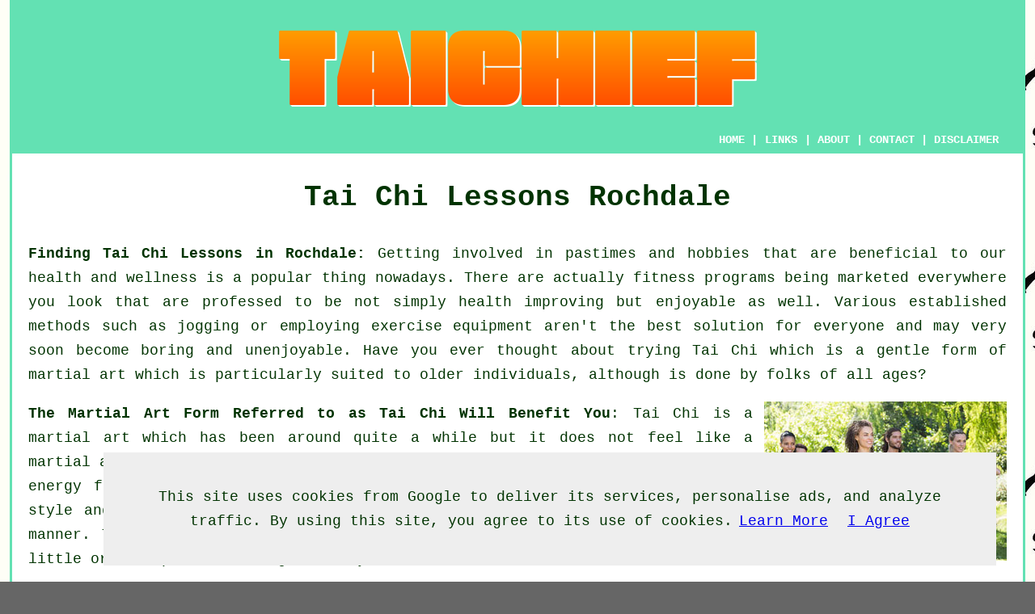

--- FILE ---
content_type: text/html
request_url: http://www.taichief.uk/rochdale-greater-manchester.html
body_size: 24943
content:
<!doctype html>

<html lang="en">

<head>

<meta charset="utf-8">

<title>Tai Chi Lessons Rochdale - Learn Tai Chi in Rochdale Greater Manchester</title> <!-- end Tai Chi Lessons Rochdale title -->
<meta name="keywords" content="Tai Chi classes in Rochdale Greater Manchester, Tai Chi lessons Rochdale, self-defence, Greater Manchester, Rochdale Tai Chi classes, exercise, push hands, fitness, martial arts, Rochdale, Tai Chi, healthy, flexibility, stylist, Tai Chi Rochdale, Rochdale Tai Chi lessons, karate" />

<meta name="description" content="Rochdale Tai Chi Lessons - ❤️ Tai Chi -  Are you in search of Tai Chi lessons in Rochdale to keep your body and mind healthy? Give us a visit." />

<link href="oneColFixCtrHdr.css" rel="stylesheet" type="text/css" />

<meta name=viewport content="width=device-width, initial-scale=1">
</head>

<body class="oneColFixCtrHdr">
<script src="/cookiechoices.js"></script>
<script>
  document.addEventListener('DOMContentLoaded', function(event) {
    cookieChoices.showCookieConsentBar('This site uses cookies from Google to deliver its services, personalise ads, and analyze traffic. By using this site, you agree to its use of cookies.',
      'I Agree', 'Learn More', 'privacy-policy.html');
  });
</script>
<div id="container">
  <div id="header">

      <div id="logo"><img src="images/taichief-logo.png" alt="Tai Chi Lessons Rochdale Greater Manchester - Tai Chief" class="toppadding14" /></div> <!-- end div logo -->

        <div class="navigation" id="navigation"><a href="http://www.taichief.uk/">HOME</a> | <div class="dropdown"> <button class="dropbtn">LINKS</button> <div class="dropdown-content"><a href="rochdale-greater-manchester.html">Tai Chi Lessons Rochdale</a><a href="chertsey-surrey.html">Chertsey</a>
<a href="tidworth-wiltshire.html">Tidworth</a>
<a href="mortlake-greater-london.html">Mortlake</a>
<a href="tollerton-nottinghamshire.html">Tollerton</a>
<a href="skirlaugh-east-yorkshire.html">Skirlaugh</a>
<a href="brent-greater-london.html">Brent</a>
<a href="salcombe-devon.html">Salcombe</a>
<a href="minster-lovell-oxfordshire.html">Minster Lovell</a>
<a href="castletown-highland.html">Castletown</a>
<a href="burley-in-wharfedale-west-yorkshire.html">Burley in Wharfedale</a>
<a href="leonard-stanley-gloucestershire.html">Leonard Stanley</a>
<a href="south-elmsall-west-yorkshire.html">South Elmsall</a>
<a href="quedgeley-gloucestershire.html">Quedgeley</a>
<a href="belsize-park-greater-london.html">Belsize Park</a>
<a href="blackfen-greater-london.html">Blackfen</a>
<a href="stromness-orkney.html">Stromness</a>
<a href="culverstone-green-kent.html">Culverstone Green</a>
<a href="nettleham-lincolnshire.html">Nettleham</a>
<a href="ambergate-derbyshire.html">Ambergate</a>
<a href="great-bentley-essex.html">Great Bentley</a>
<a href="auchterarder-perth-and-kinross.html">Auchterarder</a>
<a href="guisborough-north-yorkshire.html">Guisborough</a>
<a href="steeple-bumpstead-essex.html">Steeple Bumpstead</a>
<a href="cox-green-berkshire.html">Cox Green</a>
<a href="cove-bay-aberdeenshire.html">Cove Bay</a>
<a href="rocester-staffordshire.html">Rocester</a>
<a href="kingsley-staffordshire.html">Kingsley</a>
<a href="chorleywood-hertfordshire.html">Chorleywood</a>
<a href="cherry-burton-east-yorkshire.html">Cherry Burton</a>
<a href="leiston-suffolk.html">Leiston</a>
<a href="leeswood-clwyd.html">Leeswood</a>
<a href="wokingham-berkshire.html">Wokingham</a>
<a href="woodchurch-kent.html">Woodchurch</a>
<a href="harden-west-yorkshire.html">Harden</a>
<a href="flimby-cumbria.html">Flimby</a>
<a href="barton-stacey-hampshire.html">Barton Stacey</a>
<a href="snettisham-norfolk.html">Snettisham</a>
<a href="ecchinswell-hampshire.html">Ecchinswell</a>
<a href="east-harling-norfolk.html">East Harling</a>
<a href="great-sankey-cheshire.html">Great Sankey</a>
<a href="amblecote-west-midlands.html">Amblecote</a>
<a href="earlsdon-west-midlands.html">Earlsdon</a>
<a href="newton-poppleford-devon.html">Newton Poppleford</a>
<a href="wilmington-kent.html">Wilmington</a>
<a href="dunkirk-kent.html">Dunkirk</a>
<a href="long-sutton-somerset.html">Long Sutton</a>
<a href="rhondda-mid-glamorgan.html">Rhondda</a>
<a href="trefor-gwynedd.html">Trefor</a>
<a href="kingston-st-mary-somerset.html">Kingston St Mary</a>
<a href="carmunnock-glasgow.html">Carmunnock</a>
<a href="cirencester-gloucestershire.html">Cirencester</a>
<a href="blackwell-worcestershire.html">Blackwell</a>
<a href="guide-bridge-greater-manchester.html">Guide Bridge</a>
<a href="bardney-lincolnshire.html">Bardney</a>
<a href="st-bees-cumbria.html">St Bees</a>
<a href="lyme-regis-dorset.html">Lyme Regis</a>
<a href="cookstown-northern-ireland.html">Cookstown</a>
<a href="barbican-greater-london.html">Barbican</a>
<a href="balderton-nottinghamshire.html">Balderton</a>
<a href="abertillery-gwent.html">Abertillery</a>
<a href="rookley-isle-of-wight.html">Rookley</a>
<a href="keyworth-nottinghamshire.html">Keyworth</a>
<a href="sarratt-hertfordshire.html">Sarratt</a>
<a href="kilbirnie-north-ayrshire.html">Kilbirnie</a>
<a href="blundeston-suffolk.html">Blundeston</a>
<a href="kelty-fife.html">Kelty</a>
<a href="brynmawr-gwent.html">Brynmawr</a>
<a href="crook-log-greater-london.html">Crook Log</a>
<a href="bere-ferrers-devon.html">Bere Ferrers</a>
<a href="salford-priors-warwickshire.html">Salford Priors</a></div></div> | <a href="http://www.taichief.uk/about.html" rel="nofollow">ABOUT</a> | <a href="http://www.taichief.uk/contact.html" rel="nofollow">CONTACT</a> | <a href="http://www.taichief.uk/disclaimer.html" target="_blank" rel="nofollow">DISCLAIMER</a></div>
  <!-- end #header --></div>
  <div id="mainContent">
    <h1 class="centretext">Tai Chi Lessons Rochdale</h1>
<p><strong class="boldlink"><a href="http://www.taichief.uk/">Finding Tai Chi Lessons in Rochdale:</a></strong> Getting involved in pastimes and hobbies that are beneficial to our <span class="blacklinks"><a href="sale-greater-manchester.html">health and wellness</a></span> is a popular thing nowadays. There are actually <span class="blacklinks"><a href="lees-greater-manchester.html">fitness</a></span> programs being marketed everywhere you look that are professed to be not simply health improving but enjoyable as well. Various established methods such as <span class="blacklinks"><a href="aspull-greater-manchester.html">jogging</a></span> or employing exercise equipment aren't the best solution for everyone and may very soon become boring and unenjoyable. Have you ever thought about trying <span class="blacklinks"><a href="shaw-and-crompton-greater-manchester.html">Tai Chi</a></span> which is a gentle form of martial art which is particularly suited to older individuals, although is done by folks of all ages?</p>

    <div id="quote"></div> <!-- end div quote -->
	
	<div id="imageone"><img src="images/trade-images/tai-chi-lessons3a.jpg" alt="Tai Chi Lessons Rochdale in Greater Manchester" /></div> <!-- end imageone -->

<div id="paratwo"><p><strong>The Martial Art Form Referred to as Tai Chi Will Benefit You</strong>: <span class="blacklinks"><a href="gatley-greater-manchester.html">Tai Chi</a></span> is a martial art which has been around quite a while but it does not feel like a martial art. It has been practiced in <span class="blacklinks"><a href="newhey-greater-manchester.html">China</a></span> for many centuries so as to boost the energy flow within the body. Proper form is a key element in this martial art style and <span class="blacklinks"><a href="newhey-greater-manchester.html">exercise</a></span>. Every <span class="blacklinks"><a href="dobcross-greater-manchester.html">movement</a></span> is planned and practiced in a slow and calm manner. Tai Chi promotes endurance, <span class="blacklinks"><a href="bramhall-greater-manchester.html">flexibility</a></span> and strength, although there is little or no impact involving the body.</p></div> <!-- end paratwo -->

<div id="parathree"><p><span class="blacklinks"><a href="swinton-greater-manchester.html">Tai Chi</a></span> helps with equilibrium and coordination since the practice builds a stronger interconnection between the body and mind. If a person has rigid <span class="blacklinks"><a href="walkden-greater-manchester.html">joints</a></span>, it could be of help to master these techniques. While Tai Chi is a martial art style, it doesn't have a direct focus on <span class="blacklinks"><a href="elton-greater-manchester.html">self-defence</a></span> or any way to attack someone. Its chief objective is to distribute internal <span class="blacklinks"><a href="offerton-park-greater-manchester.html">energy</a></span> through the body, working the primary joints and muscles, through movements and breathing. <span class="blacklinks"><a href="south-turton-greater-manchester.html">Sickness is</a></span> stopped or avoided by internal energy or chi, in line with the belief of the Chinese.</p></div> <!-- end parathree -->

<div id="parafour"><p>By learning and practicing Tai Chi, <span class="blacklinks"><a href="higher-folds-greater-manchester.html">your body</a></span> will end up quite fluid and calm. Each aspect of your body is being controlled by your head like a <span class="blacklinks"><a href="pendlebury-greater-manchester.html">puppet</a></span> dangling on a string. It is crucial that you continue to be focused entirely on the movements and to focus <span class="blacklinks"><a href="cheadle-hulme-greater-manchester.html">the energy</a></span> going through your body. The energy that you have will flow through <span class="blacklinks"><a href="lowton-greater-manchester.html">your entire body</a></span> if you continue to be focused and relaxed. You're going to be always <span class="blacklinks"><a href="uppermill-greater-manchester.html">moving</a></span>, even while being soft and at ease, since the energy never stops going through your body. These movements do not require lots of <span class="blacklinks"><a href="uppermill-greater-manchester.html">energy</a></span> for you to perform. You will feel that you're <span class="blacklinks"><a href="ashton-in-makerfield-greater-manchester.html">weightless</a></span> when you use your chi.</p></div> <!-- end parafour -->

<div id="imagetwo"><img src="images/trade-images/tai-chi-classes-near.jpg" alt="Tai Chi Classes in Rochdale, UK" /></div> <!-- end imagetwo -->

<div id="parafive"><p><span class="blacklinks"><a href="delph-greater-manchester.html">Tai Chi</a></span> trainees are taught to use their adversary's energy to get the better of them in a battle. This energy can be used against the foe so long as <span class="blacklinks"><a href="high-lane-greater-manchester.html">the stylist</a></span> remains very relaxed, because little or no effort is involved.  By way of Tai Chi, the <span class="blacklinks"><a href="radcliffe-greater-manchester.html">adversary</a></span> will eventually get tired and weak which will enable the Tai Chi stylist to attack. There'll be minimal <span class="blacklinks"><a href="winton-greater-manchester.html">defence</a></span> because the energy has diminished, and there is even less energy for attacking. <span class="blacklinks"><a href="droylsden-greater-manchester.html">Tai Chi</a></span> is an extremely old martial art style but it is extremely hard to find any person practicing it nowadays. Locating a martial arts school that will teach you is actually as hard as for other martial arts, like <span class="blacklinks"><a href="salford-greater-manchester.html">Ninjutsu and Tiger Claw</a></span>.</p></div> <!-- end parafive -->

<div id="parasix"><p>When you do <span class="blacklinks"><a href="rhodes-greater-manchester.html">Tai Chi</a></span>, you could learn a whole lot about you. You'll develop a better knowledge of your own spirit and internal energy. If there is a martial arts school in your area that <span class="blacklinks"><a href="simister-greater-manchester.html">teaches Tai Chi</a></span>, then you should make sure to join.</p></div> <!-- end parasix -->

<div id="paraseven"><p><strong>Studying Tai Chi as a Martial Art:</strong> Lots of people see tai chi mostly as an exercise that is conducted very slowly or as a type of <span class="blacklinks"><a href="tottington-greater-manchester.html">meditation</a></span>. Though it is taught for those uses, it really is a standard type of martial art. The initial name for this martial art style is Tai Chi Chuan which in English translates as "<span class="blacklinks"><a href="abram-greater-manchester.html">supreme ultimate fist</a></span>". This name suggests that Tai Chi was at first intended to be a martial art and not an exercise for older people.</p></div> <!-- end paraseven -->

<div id="paraeight"><p>One of the reasons why people don't acknowledge tai chi as a martial art form is because it is really slow moving. Other fighting styles such as karate and kung fu have fast and forceful <span class="blacklinks"><a href="radcliffe-greater-manchester.html">movements</a></span>. Tai chi, however, is executed in what looks to be <span class="blacklinks"><a href="westhoughton-greater-manchester.html">slow motion</a></span>. The actions are in slow motion but they can certainly be performed fast. But by executing it gradually, you must be more <span class="blacklinks"><a href="heywood-greater-manchester.html">controlled</a></span> in your movements thus being more accurate. To really learn how to implement tai chi as a martial art, you would have to practice it at various different <span class="blacklinks"><a href="springhead-greater-manchester.html">speeds</a></span>, but moving slowly enables you to have improved stability and control.</p></div> <!-- end paraeight -->

<div id="googlead"><script async src="//pagead2.googlesyndication.com/pagead/js/adsbygoogle.js"></script>
<!-- Responsive300x250 -->
<ins class="adsbygoogle"
     style="display:block"
     data-ad-client="ca-pub-5585882710235807"
     data-ad-slot="7943303780"
     data-ad-format="auto"></ins>
<script>
(adsbygoogle = window.adsbygoogle || []).push({});
</script></div>

<div id="paranine"><p>One particular traditional tai chi practice is referred to as <span class="blacklinks"><a href="heywood-greater-manchester.html">push hands</a></span>. In this technique, two individuals push against each other to get the other one <span class="blacklinks"><a href="stockport-greater-manchester.html">off balance</a></span>. Similar to sparring competitions in <span class="blacklinks"><a href="denton-greater-manchester.html">karate</a></span>, you will find matches for push hands. The idea of push hands is to make use of very <span class="blacklinks"><a href="horwich-greater-manchester.html">little force</a></span> against the other person. You make the other person become off balance by taking advantage of their own power and weight. It requires a great deal of practice but once perfected, you can be viewed as a powerful <span class="blacklinks"><a href="golborne-greater-manchester.html">martial artist</a></span>. If you'd like to learn this practice, you have to find an experienced coach or a <span class="blacklinks"><a href="aspull-greater-manchester.html">tai chi school</a></span> that teaches it. Just performing <span class="blacklinks"><a href="tyldesley-greater-manchester.html">Tai Chi form</a></span> won't be enough to make you proficient in martial arts.</p></div> <!-- end paranine -->

<div id="paraten"><p>If you're thinking about learning tai chi as a martial art form, then you have to find a school or instructor that has this focus. There are many excellent health benefits to learning tai chi form as an exercise, but you will need to do more if you wish to learn it as a martial art style. By learning the tai chi form, you'll have a good foundation of the martial art but you will not know how to use it properly in a competition or as a form of self defense. If your area doesn't offer tai chi as a martial art form, you can invest in <span class="blacklinks"><a href="winton-greater-manchester.html">instructional</a></span> videos or books on the subject.</p></div> <!-- end paraten -->

<div id="imagethree"><img src="images/trade-images/tai-chi-instructors.jpg" alt="Tai Chi Instructors Rochdale}" /></div> <!-- end div imagethree -->

<div id="paraeleven"><p>Tai chi is viewed as <span class="blacklinks"><a href="whitefield-greater-manchester.html">an internal</a></span> martial art instead of external like karate. Aside from push hands, practitioners of tai chi also use swords and other standard <span class="blacklinks"><a href="milnrow-greater-manchester.html">Chinese weapons</a></span>. It does not really matter much whether you want to learn tai chi as a gentle form <span class="blacklinks"><a href="saddleworth-greater-manchester.html">of exercise</a></span> or take it to the next level and perfect the martial arts discipline, it will still have useful health benefits and give you the excitement of learning a new skill.</p></div> <!-- end paraeleven -->

<div id="OPTIONAL"><h3>Tai Chi Weapons</h3>

<p>Some forms of Tai Chi make use of weapons these may include: lasso, sheng biao, sanjiegun, dao, cane, tieshan, gun, qiang, whip, ji, podao, jian, feng huo lun and dadao.</p></div> <!-- end optional -->

<div id="OPTIONALTWO"><h3>What Can Be Helped With Tai Chi?</h3>

<p>In the eyes of conventional medicine, the health benefits to be gained from practicing Tai Chi are not yet proven. Nevertheless, when it comes to the over sixty fives, trials have implied that Tai Chi can be especially beneficial. Amongst the suggested benefits that have been observed are a better sense of balance, enhanced mobility, a reduction in stress, strengthened leg muscles and improvements in posture. One of the most valuable benefits is preventing falls in older individuals. The toning up of the leg muscles and enhanced balance can certainly help in this area. There are essentially unsubstantiated claims that folks suffering from osteoporosis can experience relief with Tai Chi routines. Some studies have found that it can slow down the bone density loss, and without doubt the better level of balance helps to reduce falls - a typical cause of bone injuries in osteoporosis sufferers. It's also likely that the increased mobility in the wrists, hips, ankles and knees  can have a favourable effect on individuals afflicted with rheumatoid arthritis and osteoarthritis.</p></div> <!-- end optionaltwo -->

<div id="tasks"><p>You should be able to find Tai Chi exercises for seniors, Tai Chi courses for multiple sclerosis, Tai Chi lessons for better mobility, Tai Chi classes for lowering blood pressure, Tai Chi courses for vertigo, Tai Chi classes for migranes, Tai Chi sessions for arthritis, Tai Chi sessions for improved concentration, Tai Chi courses for older people, Tai Chi exercises for better balance, Tai Chi courses for improving flexibility, Tai Chi sessions for stress, Tai Chi  for dizziness, Tai Chi exercises for osteoporosis, Tai Chi sessions to reduce fatigue, Tai Chi classes for better cardiovascular health, Tai Chi classes for relaxation, Tai Chi sessions for energy, one to one Tai Chi tuition, Tai Chi sessions for better posture and other Tai Chi related stuff in Rochdale, <span class="blacklinks"><a href="denton-greater-manchester.html">Greater Manchester</a></span>.</p></div> <!-- end div tasks -->

<div id="smallquote"><a href="contact.html" rel="nofollow"><img src="images/book-tai-chi-lessons3.png" alt="Book Tai Chi Lessons" title="Book Tai Chi Lessons" /></a></div> <!-- end div smallquote -->
	
<div id="towns"><p>Also <span class="blacklinks"><a href="flowery-field-greater-manchester.html">find Tai Chi lessons</a></span> in: Rusholm, Radcliffe, Newhey, Heyside, Little Lever, Greenmount, Hale, Fishpool, Red Rock, Toppings, Reddish, Rochdale, Marple, Dukinfield, Moorside, Mossley, Manchester, Greenfield, Stretford, Ashton Upon Mersey, Harwood, Abram, Calderbrook, Syke, Bradshaw, Higher Green, Walkden, Salford, Bryn, Aspull, Shevington Moor, Limefield, Littleborough, Summerseat, Tottington and <span class="blacklinks"><a href="haddenham-cambridgeshire.html">more</a></span>.</p></div> <!-- end div towns -->

<div id="maintowns"><p>More <span class="blacklinks"><a href="shenstone-staffordshire.html">Greater Manchester</a></span> <span class="blacklinks"><a href="wellington-shropshire.html">Tai Chi Lessons</a></span>: <a href="salford-greater-manchester.html" title="Salford Tai Chi Classes">Salford Tai Chi Classes</a>, <a href="sale-greater-manchester.html" title="Sale Tai Chi Classes">Sale Tai Chi Classes</a>, <a href="bolton-greater-manchester.html" title="Bolton Tai Chi Classes">Bolton Tai Chi Classes</a>, <a href="heywood-greater-manchester.html" title="Heywood Tai Chi Classes">Heywood Tai Chi Classes</a>, <a href="stockport-greater-manchester.html" title="Stockport Tai Chi Classes">Stockport Tai Chi Classes</a>, <a href="hindley-greater-manchester.html" title="Hindley Tai Chi Classes">Hindley Tai Chi Classes</a>, <a href="swinton-greater-manchester.html" title="Swinton Tai Chi Classes">Swinton Tai Chi Classes</a>, <a href="denton-greater-manchester.html" title="Denton Tai Chi Classes">Denton Tai Chi Classes</a>, <a href="farnworth-greater-manchester.html" title="Farnworth Tai Chi Classes">Farnworth Tai Chi Classes</a>, <a href="altrincham-greater-manchester.html" title="Altrincham Tai Chi Classes">Altrincham Tai Chi Classes</a>, <a href="bury-greater-manchester.html" title="Bury Tai Chi Classes">Bury Tai Chi Classes</a>, <a href="golborne-greater-manchester.html" title="Golborne Tai Chi Classes">Golborne Tai Chi Classes</a>, <a href="middleton-greater-manchester.html" title="Middleton Tai Chi Classes">Middleton Tai Chi Classes</a>, <a href="cheadle-hulme-greater-manchester.html" title="Cheadle Hulme Tai Chi Classes">Cheadle Hulme Tai Chi Classes</a>, <a href="eccles-greater-manchester.html" title="Eccles Tai Chi Classes">Eccles Tai Chi Classes</a>, <a href="oldham-greater-manchester.html" title="Oldham Tai Chi Classes">Oldham Tai Chi Classes</a>, <a href="urmston-greater-manchester.html" title="Urmston Tai Chi Classes">Urmston Tai Chi Classes</a>, <a href="royton-greater-manchester.html" title="Royton Tai Chi Classes">Royton Tai Chi Classes</a>, <a href="rochdale-greater-manchester.html" title="Rochdale Tai Chi Classes">Rochdale Tai Chi Classes</a>, <a href="ashton-under-lyne-greater-manchester.html" title="Ashton-under-Lyne Tai Chi Classes">Ashton-under-Lyne Tai Chi Classes</a>, <a href="droylsden-greater-manchester.html" title="Droylsden Tai Chi Classes">Droylsden Tai Chi Classes</a>, <a href="gatley-greater-manchester.html" title="Gatley Tai Chi Classes">Gatley Tai Chi Classes</a>, <a href="leigh-greater-manchester.html" title="Leigh Tai Chi Classes">Leigh Tai Chi Classes</a>, <a href="stalybridge-greater-manchester.html" title="Stalybridge Tai Chi Classes">Stalybridge Tai Chi Classes</a>, <a href="stretford-greater-manchester.html" title="Stretford Tai Chi Classes">Stretford Tai Chi Classes</a>, <a href="romiley-greater-manchester.html" title="Romiley Tai Chi Classes">Romiley Tai Chi Classes</a>, <a href="manchester-greater-manchester.html" title="Manchester Tai Chi Classes">Manchester Tai Chi Classes</a>, <a href="westhoughton-greater-manchester.html" title="Westhoughton Tai Chi Classes">Westhoughton Tai Chi Classes</a> and <a href="chadderton-greater-manchester.html" title="Chadderton Tai Chi Classes">Chadderton Tai Chi Classes</a>.</p></div> <!-- end maintowns -->

<p><a href="http://www.taichief.uk/rochdale-greater-manchester.html" target="_top">TOP - Tai Chi Lessons Rochdale</a></p>
	<div id="keywords"><p>Tai Chi Sessions Rochdale - Tai Chi Schools Rochdale - Tai Chi Tutors Rochdale - Tai Chi Instruction Rochdale - Tai Chi Workshops Rochdale - Tai Chi Rochdale - Tai Chi Lessons Rochdale - Tai Chi Courses Rochdale - Beginners Tai Chi Rochdale</p></div> <!-- end div keywords -->
<h3 class="centretext"><a href="http://www.taichief.uk/">HOME</a></h3>
	<!-- end #mainContent --></div>
  <div id="footer">
  <div class="floatleft" id="sitemap"><p><a href="http://www.taichief.uk/ror.xml" target="_blank">Sitemap</a></p></div>
  <div class="floatright" id="privacy"><p><a href="http://www.taichief.uk/privacy-policy.html" target="_blank" rel="nofollow">Privacy</a></p></div>
<p>&nbsp;</p>
	<div id="footerad"><script async src="//pagead2.googlesyndication.com/pagead/js/adsbygoogle.js"></script>
<!-- Responsive300x250 -->
<ins class="adsbygoogle"
     style="display:block"
     data-ad-client="ca-pub-5585882710235807"
     data-ad-slot="7943303780"
     data-ad-format="auto"></ins>
<script>
(adsbygoogle = window.adsbygoogle || []).push({});
</script></div>
    <p>&copy; Tai Chief 2020 - Tai Chi Lessons Rochdale</p>
    <br />
  <!-- end #footer --></div>
<!-- end #container --></div>
</body>
</html>


--- FILE ---
content_type: text/html; charset=utf-8
request_url: https://www.google.com/recaptcha/api2/aframe
body_size: 268
content:
<!DOCTYPE HTML><html><head><meta http-equiv="content-type" content="text/html; charset=UTF-8"></head><body><script nonce="25j66Yt4koDwLchwjQAYBA">/** Anti-fraud and anti-abuse applications only. See google.com/recaptcha */ try{var clients={'sodar':'https://pagead2.googlesyndication.com/pagead/sodar?'};window.addEventListener("message",function(a){try{if(a.source===window.parent){var b=JSON.parse(a.data);var c=clients[b['id']];if(c){var d=document.createElement('img');d.src=c+b['params']+'&rc='+(localStorage.getItem("rc::a")?sessionStorage.getItem("rc::b"):"");window.document.body.appendChild(d);sessionStorage.setItem("rc::e",parseInt(sessionStorage.getItem("rc::e")||0)+1);localStorage.setItem("rc::h",'1768864087341');}}}catch(b){}});window.parent.postMessage("_grecaptcha_ready", "*");}catch(b){}</script></body></html>

--- FILE ---
content_type: text/css
request_url: http://www.taichief.uk/oneColFixCtrHdr.css
body_size: 6819
content:
@charset "utf-8";
body {
	margin: 0; /* it's good practice to zero the margin and padding of the body element to account for differing browser defaults */
	padding: 0;
	text-align: center; /* this centers the container in IE 5* browsers. The text is then set to the left aligned default in the #container selector */
	color: #030;
	background-color: #666666;
	background-image: url(images/background.jpg);
	font-family: "Courier New", Courier, monospace;
	font-size: 18px;
	line-height: 1.7;
}
.oneColFixCtrHdr #container {
	max-width: 1250px;  /* using 20px less than a full 800px width allows for browser chrome and avoids a horizontal scroll bar */
	background: #FFFFFF; /* the auto margins (in conjunction with a width) center the page */
	border: 3px solid #63E1B3;
	text-align: justify; /* this overrides the text-align: center on the body element. */
	margin-top: 0;
	margin-right: auto;
	margin-bottom: 0;
	margin-left: auto;
}
.oneColFixCtrHdr #header {
	padding-top: 0;
	padding-right: 15px;
	padding-bottom: 0;
	padding-left: 15px;
	background-color: #63E1B3;
}
.oneColFixCtrHdr #header h1 {
	margin: 0; /* zeroing the margin of the last element in the #header div will avoid margin collapse - an unexplainable space between divs. If the div has a border around it, this is not necessary as that also avoids the margin collapse */
	padding: 10px 0; /* using padding instead of margin will allow you to keep the element away from the edges of the div */
}
.oneColFixCtrHdr #mainContent {
	padding: 0 20px; /* remember that padding is the space inside the div box and margin is the space outside the div box */
	background: #FFFFFF;
}
.oneColFixCtrHdr #footer {
	padding: 0 10px;
	background-color: #63E1B3;
}
.oneColFixCtrHdr #footer p {
	margin: 0; /* zeroing the margins of the first element in the footer will avoid the possibility of margin collapse - a space between divs */
	padding: 10px 0; /* padding on this element will create space, just as the the margin would have, without the margin collapse issue */
}
.floatleft {
	float: left;
	margin-right: 14px;
}
.floatright {
	float: right;
	margin-left: 14px;
}

.centretext {
	text-align: center;
}
.greendottedborder {
	border: 3px double;
	color: #63E1B3;
}
.redlink {
	color: #63E1B3;
	text-decoration: none;
}
.redlink A:link {
color: #63E1B3;
text-decoration: none;
}

.redlink A:visited {
color: #E84C3D;
text-decoration: none;
}

.redlink A:hover {
color: #CC0000;
text-decoration: underline;
}
.blacklinks {
	color: #030;
	text-decoration: none;
}
.blacklinks A:link {
	color: #030;
	text-decoration: none;
	font-weight: normal;
}

.blacklinks A:visited {
color: #030;
text-decoration: none;
}

.blacklinks A:hover {
color: #CC0000;
text-decoration: underline;
}
.redborder {
	border: 1px solid #F00;
}
.disclaimer {
	font-size: 10px;
	color: #E84C3D;
}
.navigation {
	font-weight: bold;
	font-size: 14px;
	color: #FFF;
	background-color: #63E1B3;
	text-align: right;
	position: relative;
	vertical-align: middle;
	padding-right: 15px;
	padding-bottom: 5px;
	text-decoration: none;
}
.navigation A:link {
	color: #FFF;
	text-decoration: none;
}

.navigation A:visited {
	color: #FFF;
	text-decoration: none;
}

.navigation A:hover {
	color: #000;
	text-decoration: none;
}
.toppadding14 {
	padding-top: 14px;
}
.barkgreen {
	color: #4f7aa0;
}
.underline {
	text-decoration: underline;
	color: blue;
}
.boldlink a:link {
	color: #030;
    text-decoration: none;
}
.boldlink a:visited {
	color: #030;
    text-decoration: none;
}
img {
  width: auto ;
  max-width: 100% ;
  height: auto ;
  border: none;
}
#ratedpeople {
	float: right;
	height: auto;
	border: 3px double;
	color: #63E1B3
}
ul {
	padding-top: 1px;
	padding-bottom: 1px;
}
#googlead {
	width: 336px;
	height: auto;
	float: right;
	padding-left: 14px;
}
#extragoogle {
	width: 300px;
	height: auto;
	float: left;
	padding-right: 14px;
}
#quote {
	float: left;
	padding-right: 14px;
	}
	#smallquote {
	text-align: center;
	}
#bark {
	float: right;
	max-width: 300px;
	border: 3px double;
	color: #63E1B3
}
#quotetext {
	height: 10px;
	width: auto;
	text-align: center;
	font-weight: bold;
	color: #FFF;
	padding-bottom: 30px;
	padding-left: 10px;
	padding-right: 10px;
	background-color: #63E1B3;
}
#footerad {
	margin: auto;
	text-align: center;
	height: 100px !important;
	padding-top: 5px;
	padding-bottom: 15px;
}
#logo {text-align: center;
	padding-top: 20px;
	padding-bottom: 20px;
	}
#keywords {
	text-align: center;
	font-size: 11px;
	color:#63E1B3;
}
#imageone {
	float: right;
	padding-left: 14px;
}
#imagetwo {
	float: left;
	padding-right: 14px;
}
#imagethree {
	float: left;
	padding-right: 14px;
}
#form {
	float: right;
	padding-left: 14px;
	max-width: 300px;
}
.redtext {color: #F00; text-align: center;}

	/* below defines CSS rules for dropdown menu */
	
 /* Dropdown Button */
.dropbtn {
  background-color: #63E1B3;
  color: white;
  padding: 1px;
  font-size: 14px;
  font-weight: bold;
  border: none;
  font-family: "Courier New", Courier, monospace;
}

/* The container <div> - needed to position the dropdown content */
.dropdown {
  position: relative;
  display: inline-block;
}

/* Dropdown Content (Hidden by Default) */
.dropdown-content {
  display: none;
  position: absolute;
  background-color: #090;
  min-width: 200px;
  max-height: 500px;
  overflow: auto;
  box-shadow: 0px 8px 16px 0px rgba(0,0,0,0.2);
  z-index: 1;
}

/* Links inside the dropdown */
.dropdown-content a {
  color: black;
  padding: 12px 16px;
  text-decoration: none;
  display: block;
}

/* Change color of dropdown links on hover */
.dropdown-content a:hover {background-color: #ddd;}

/* Show the dropdown menu on hover */
.dropdown:hover .dropdown-content {display: block;}

/* Change the background color of the dropdown button when the dropdown content is shown */
.dropdown:hover .dropbtn {background-color: #3e8e41;} 
	
	/* above defines CSS rules for dropdown menu */	

	/* below defines CSS rules for mobile screens of less than 480px */
      @media only screen and (max-width: 480px) {
           h1 { font-size: 18px; }
           h2 { font-size: 14px; }
           h3 { font-size: 12px; }
		   p {font-size: 11px;}
		   .dropbtn { font-size: 8px;}
		   body {background-image: none; background-color: #63E1B3;}
		   .oneColFixCtrHdr #container { width: 98%;}
		   .navigation { font-size: 8px; padding-right: 1px;}
		   #googlead { width: 250px; }
		   #extragoogle { width: 250px; }
		   #quotetext {font-size: 10px;}
		   #footerad { height: 260px !important; }
         }
		 	/* below specifies responsive ad sizes for certain screen sizes */
.Responsive300x250 { width: 250px; height: 250px; }
@media(min-width: 500px) { .Responsive300x250 { width: 300px; height: 250px; } }
@media(min-width: 800px) { .Responsive300x250 { width: 336px; height: 280px; } }